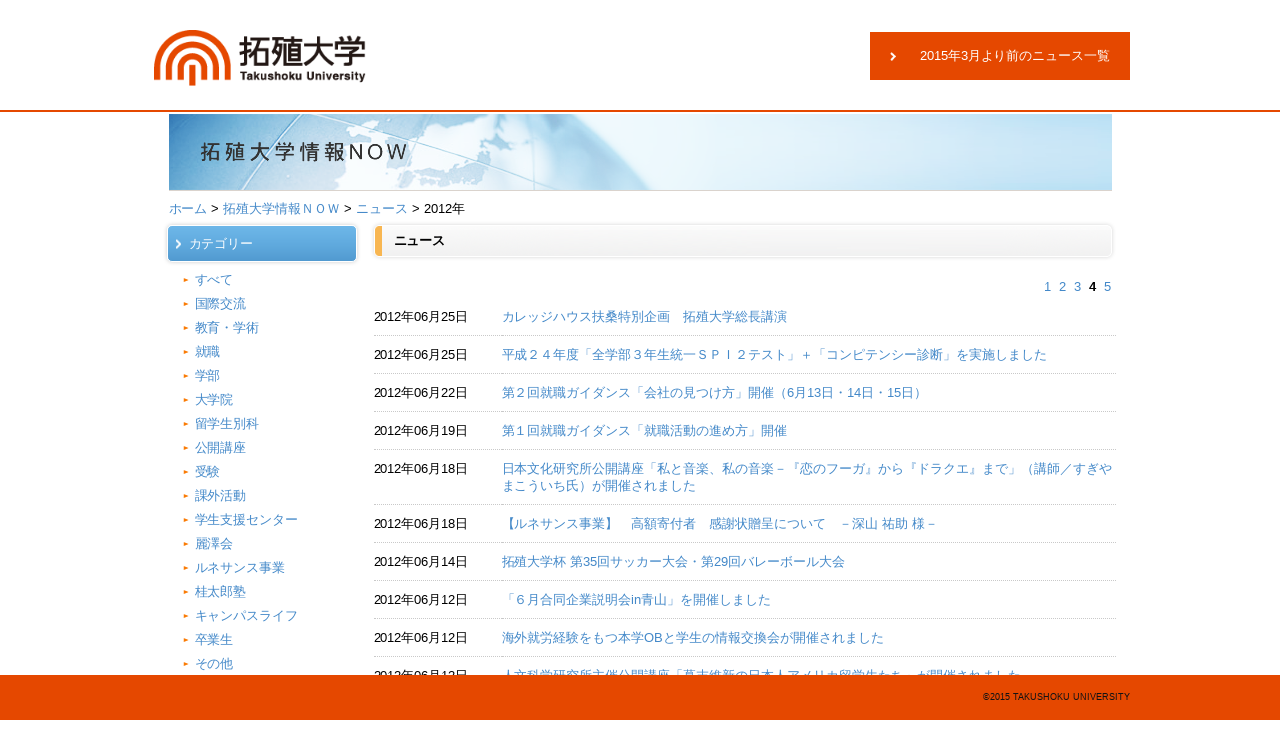

--- FILE ---
content_type: text/html
request_url: https://past-news.takushoku-u.ac.jp/news/2012/index_4.html
body_size: 5289
content:
<!DOCTYPE html>
<html lang="ja" prefix="og: http://ogp.me/ns#"><head>
<meta charset="utf-8">
<meta name="viewport" content="width=1020">
<meta http-equiv="X-UA-Compatible" content="IE=edge">
<meta name="description" content="拓殖大学公式サイトです。">
<meta name="keywords" content="拓殖大学公式サイト,拓殖大学,海外留学,拓大">
<meta name="copyright" content="&copy;2015 Takushoku University">
<meta name="robots" content="index,follow">
<meta name="format-detection" content="telephone=no">
<meta http-equiv="imagetoolbar" content="no">
<meta property="og:locale" content="ja_JP">
<meta property="og:site_name" content="拓殖大学">
<meta property="og:title" content="2012&#24180; | ニュース | 拓殖大学情報ＮＯＷ | ホーム">
<meta property="og:type" content="article">
<meta property="og:url" content="https://past-news.takushoku-u.ac.jp/news/2012/">
<meta property="og:image" content="/images/standard_photo_takudai_logo.gif">
<meta property="og:description" content="拓殖大学公式サイトです。">
<title>2012&#24180; | ニュース | 拓殖大学情報ＮＯＷ | ホーム</title>
<link rel="stylesheet" href="/css/default.css">
<link rel="stylesheet" href="/css/common.css">
<link rel="stylesheet" href="/common/css/version4.css">
<link rel="stylesheet" href="/common/css/common.css">
<link rel="stylesheet" href="/newspotal/css/style.css">
<script src="/common/js/google_analytics.js"></script>
</head>
<body>
<div id="header">
    <div class="inner">
        <div id="siteId"><a href="https://www.takushoku-u.ac.jp/"><img src="/img/takushoku_univ.png" alt="拓殖大学"></a></div>
        <a href="/"><span>2015年3月より前のニュース一覧</span></a>
    </div><!-- /.inner -->
</div><!-- /#header -->
<div id="body" class="newsPortal">
    <div id="wrap">
<!--pageBody-->
<div id="pageBody">
<h1>
<img src="/common/images/h1_takushoku-now.png" alt="ニュース" width="943" height="76">
</h1>
<!--topicPath-->
<p class="topicPath">
<a href="https://www.takushoku-u.ac.jp/">ホーム</a>
&gt; <a href="/">拓殖大学情報ＮＯＷ</a>
&gt; <a href="https://past-news.takushoku-u.ac.jp/news/">ニュース</a>
&gt; <span>2012&#24180;</span>
</p>
<!--/topicPath-->
<!--2カラム-->
<!--column2mainR-->
<div id="column2mainR" class="cf">
<!--main-->
<div class="main">
<h2 class="titLv2"><span>ニュース</span></h2>
    <!--ページ送り-->
    
    <div class="navpage">
        <a href="https://past-news.takushoku-u.ac.jp/news/2012/index.html" class="link_page">1</a>&nbsp;
<a href="https://past-news.takushoku-u.ac.jp/news/2012/index_2.html" class="link_page">2</a>&nbsp;
<a href="https://past-news.takushoku-u.ac.jp/news/2012/index_3.html" class="link_page">3</a>&nbsp;
<span class="current_page">4</span>&nbsp;
<a href="https://past-news.takushoku-u.ac.jp/news/2012/index_5.html" class="link_page">5</a>
    </div>
    
    <!--/ページ送り-->
<!--記事一覧-->
<table summary="ニュース" class="newslist">
    <tbody>
    
    
    <tr>
		<th scope="row">2012年06月25日</th>
		<td>
			<a href="https://past-news.takushoku-u.ac.jp/news/others/120622ch-fuso.html">
				カレッジハウス扶桑特別企画　拓殖大学総長講演
			</a>
		</td>
	</tr>
    
    
    <tr>
		<th scope="row">2012年06月25日</th>
		<td>
			<a href="https://past-news.takushoku-u.ac.jp/news/employment/120625spi.html">
				平成２４年度「全学部３年生統一ＳＰＩ２テスト」＋「コンピテンシー診断」を実施しました
			</a>
		</td>
	</tr>
    
    
    <tr>
		<th scope="row">2012年06月22日</th>
		<td>
			<a href="https://past-news.takushoku-u.ac.jp/news/employment/120615career-guidance.html">
				第２回就職ガイダンス「会社の見つけ方」開催（6月13日・14日・15日）
			</a>
		</td>
	</tr>
    
    
    <tr>
		<th scope="row">2012年06月19日</th>
		<td>
			<a href="https://past-news.takushoku-u.ac.jp/news/employment/120606career-guidance.html">
				第１回就職ガイダンス「就職活動の進め方」開催
			</a>
		</td>
	</tr>
    
    
    <tr>
		<th scope="row">2012年06月18日</th>
		<td>
			<a href="https://past-news.takushoku-u.ac.jp/news/extension/120616jp-culture.html">
				日本文化研究所公開講座「私と音楽、私の音楽－『恋のフーガ』から『ドラクエ』まで」（講師／すぎやまこういち氏）が開催されました
			</a>
		</td>
	</tr>
    
    
    <tr>
		<th scope="row">2012年06月18日</th>
		<td>
			<a href="https://past-news.takushoku-u.ac.jp/news/renaissance/120615kifu-fukayama.html">
				【ルネサンス事業】　高額寄付者　感謝状贈呈について　－深山 祐助  様－
			</a>
		</td>
	</tr>
    
    
    <tr>
		<th scope="row">2012年06月14日</th>
		<td>
			<a href="https://past-news.takushoku-u.ac.jp/news/others/120610soccer-volleyball.html">
				拓殖大学杯 第35回サッカー大会・第29回バレーボール大会
			</a>
		</td>
	</tr>
    
    
    <tr>
		<th scope="row">2012年06月12日</th>
		<td>
			<a href="https://past-news.takushoku-u.ac.jp/news/employment/120609joint-information-meeting.html">
				「６月合同企業説明会in青山」を開催しました
			</a>
		</td>
	</tr>
    
    
    <tr>
		<th scope="row">2012年06月12日</th>
		<td>
			<a href="https://past-news.takushoku-u.ac.jp/news/international/120602inforrmation-exchange--meetings.html">
				海外就労経験をもつ本学OBと学生の情報交換会が開催されました
			</a>
		</td>
	</tr>
    
    
    <tr>
		<th scope="row">2012年06月12日</th>
		<td>
			<a href="https://past-news.takushoku-u.ac.jp/news/extension/120602oc-jinbunken.html">
				人文科学研究所主催公開講座「幕末維新の日本人アメリカ留学生たち」が開催されました
			</a>
		</td>
	</tr>
    
    
    <tr>
		<th scope="row">2012年06月08日</th>
		<td>
			<a href="https://past-news.takushoku-u.ac.jp/news/katsura-taro-juku/120607katsura-taro-juku.html">
				桂太郎塾　産経新聞社の皿木喜久論説委員らが講義
			</a>
		</td>
	</tr>
    
    
    <tr>
		<th scope="row">2012年06月08日</th>
		<td>
			<a href="https://past-news.takushoku-u.ac.jp/news/international/120601overseas-office-joint-session.html">
				2012年度 海外事務所合同会議開催
			</a>
		</td>
	</tr>
    
    
    <tr>
		<th scope="row">2012年06月07日</th>
		<td>
			<a href="https://past-news.takushoku-u.ac.jp/news/others/120606nagasaka.html">
				長坂寿久 国際協力学研究科講師（元国際学部教授）「児童労働反対世界デーキャンペーン2012セミナー」にて講演
			</a>
		</td>
	</tr>
    
    
    <tr>
		<th scope="row">2012年06月07日</th>
		<td>
			<a href="https://past-news.takushoku-u.ac.jp/news/others/120602soccer-volleyball.html">
				拓殖大学杯 第35回サッカー大会・第29回バレーボール大会の開会式が行われました
			</a>
		</td>
	</tr>
    
    
    <tr>
		<th scope="row">2012年06月06日</th>
		<td>
			<a href="https://past-news.takushoku-u.ac.jp/news/others/120605professor-emeritus.html">
				平成24年度　拓殖大学名誉教授称号授与式が行われました
			</a>
		</td>
	</tr>
    
    
    <tr>
		<th scope="row">2012年06月04日</th>
		<td>
			<a href="https://past-news.takushoku-u.ac.jp/news/others/120604morimoto.html">
				森本 敏教授（海外事情研究所所長）が防衛大臣に就任
			</a>
		</td>
	</tr>
    
    
    <tr>
		<th scope="row">2012年06月04日</th>
		<td>
			<a href="https://past-news.takushoku-u.ac.jp/news/others/120602ch-fuso.html">
				カレッジハウス扶桑の入寮歓迎会が行われました
			</a>
		</td>
	</tr>
    
    
    <tr>
		<th scope="row">2012年06月01日</th>
		<td>
			<a href="https://past-news.takushoku-u.ac.jp/news/international/120531fos-liaison-office.html">
				理事長と海外連絡事務所の懇談会について
			</a>
		</td>
	</tr>
    
    
    <tr>
		<th scope="row">2012年06月01日</th>
		<td>
			<a href="https://past-news.takushoku-u.ac.jp/news/others/120527nkg-society.html">
				2012年度 春季日本語教育学会（創立50周年記念大会）が開催されました
			</a>
		</td>
	</tr>
    
    
    <tr>
		<th scope="row">2012年05月31日</th>
		<td>
			<a href="https://past-news.takushoku-u.ac.jp/news/others/120531jokun.html">
				平成24年度　春の叙勲伝達式があり、本学関係２名が臨まれました
			</a>
		</td>
	</tr>
    
    
    <tr>
		<th scope="row">2012年05月31日</th>
		<td>
			<a href="https://past-news.takushoku-u.ac.jp/news/extension/120505ides.html">
				【オープンカレッジのお知らせ】ファシリテーター養成コース宿泊研修が実施されました
			</a>
		</td>
	</tr>
    
    
    <tr>
		<th scope="row">2012年05月31日</th>
		<td>
			<a href="https://past-news.takushoku-u.ac.jp/news/others/120530watanabe-niwa.html">
				日本私学経営活性化協会で渡辺総長・学長と丹羽准教授が講演しました
			</a>
		</td>
	</tr>
    
    
    <tr>
		<th scope="row">2012年05月30日</th>
		<td>
			<a href="https://past-news.takushoku-u.ac.jp/news/education/120530yokkaichi-hazu-jhs.html">
				四日市市立羽津中学校3年生の体験授業
			</a>
		</td>
	</tr>
    
    
    <tr>
		<th scope="row">2012年05月29日</th>
		<td>
			<a href="https://past-news.takushoku-u.ac.jp/news/others/120524hanaoka.html">
				「花岡信昭さんの思い出を語る会」が開催されました
			</a>
		</td>
	</tr>
    
    
    <tr>
		<th scope="row">2012年05月28日</th>
		<td>
			<a href="https://past-news.takushoku-u.ac.jp/news/extension/120519jp-culture.html">
				日本文化研究所公開講座「日本文明の肖像」が始まりました
			</a>
		</td>
	</tr>
    
    
    <tr>
		<th scope="row">2012年05月25日</th>
		<td>
			<a href="https://past-news.takushoku-u.ac.jp/news/alumni/120523fukushima.html">
				香港在住の本学卒業生・福島秀世氏来訪
			</a>
		</td>
	</tr>
    
    
    <tr>
		<th scope="row">2012年05月25日</th>
		<td>
			<a href="https://past-news.takushoku-u.ac.jp/news/international/120524myanmar.html">
				「ミャンマーについての研究会」を開催しました
			</a>
		</td>
	</tr>
    
    
    <tr>
		<th scope="row">2012年05月24日</th>
		<td>
			<a href="https://past-news.takushoku-u.ac.jp/news/alumni/120522mariko-suryanto.html">
				マリコ・スルヤントさん、想い出の本学を訪問
			</a>
		</td>
	</tr>
    
    
    <tr>
		<th scope="row">2012年05月22日</th>
		<td>
			<a href="https://past-news.takushoku-u.ac.jp/news/katsura-taro-juku/120521katsura-taro-juku.html">
				桂太郎塾　「八田與一展：台湾を愛した日本人」を見学
			</a>
		</td>
	</tr>
    
    
    <tr>
		<th scope="row">2012年05月21日</th>
		<td>
			<a href="https://past-news.takushoku-u.ac.jp/news/alumni/120521koyanagi.html">
				小柳吉次　植物画展～野菜の『目のつけどころ』を描く～開催
			</a>
		</td>
	</tr>
    
    
    <tr>
		<th scope="row">2012年05月21日</th>
		<td>
			<a href="https://past-news.takushoku-u.ac.jp/news/extension/120519extension-hayabusa.html">
				理工学総合研究所公開講座　探査機「はやぶさ」のカプセルを護る奇跡の技術　が開催されました
			</a>
		</td>
	</tr>
    
    
    <tr>
		<th scope="row">2012年05月18日</th>
		<td>
			<a href="https://past-news.takushoku-u.ac.jp/news/katsura-taro-juku/120517katsura-taro-juku.html">
				桂太郎塾　坂場三男特命全権大使らが講義
			</a>
		</td>
	</tr>
    
    
    <tr>
		<th scope="row">2012年05月14日</th>
		<td>
			<a href="https://past-news.takushoku-u.ac.jp/news/international/120510safea.html">
				中国国家外国専家局代表団が来訪しました
			</a>
		</td>
	</tr>
    
    
    <tr>
		<th scope="row">2012年05月14日</th>
		<td>
			<a href="https://past-news.takushoku-u.ac.jp/news/others/120511press-conference.html">
				本学出身のロンドンオリンピック日本代表選手合同記者会見を開催しました
			</a>
		</td>
	</tr>
    
    
    <tr>
		<th scope="row">2012年05月08日</th>
		<td>
			<a href="https://past-news.takushoku-u.ac.jp/news/dept/120508design-smapho-app.html">
				【デザイン学科】 産学協同によるスマートフォンアプリを企画制作
			</a>
		</td>
	</tr>
    
    
    <tr>
		<th scope="row">2012年05月01日</th>
		<td>
			<a href="https://past-news.takushoku-u.ac.jp/news/katsura-taro-juku/120414katsura-taro-juku.html">
				桂太郎塾　第４期がスタート
			</a>
		</td>
	</tr>
    
    
    <tr>
		<th scope="row">2012年04月25日</th>
		<td>
			<a href="https://past-news.takushoku-u.ac.jp/news/others/120424watanabe-commemorative-speech.html">
				渡辺総長・学長の「正論大賞」受賞記念講演が開かれました
			</a>
		</td>
	</tr>
    
    
    <tr>
		<th scope="row">2012年04月23日</th>
		<td>
			<a href="https://past-news.takushoku-u.ac.jp/news/others/120421spring-symposium.html">
				『春のシンポジウム』が開催されました
			</a>
		</td>
	</tr>
    
    
    <tr>
		<th scope="row">2012年04月20日</th>
		<td>
			<a href="https://past-news.takushoku-u.ac.jp/news/others/120420extension-start.html">
				平成２４年度　各種オープンカレッジがスタートしました
			</a>
		</td>
	</tr>
    
    
    <tr>
		<th scope="row">2012年04月18日</th>
		<td>
			<a href="https://past-news.takushoku-u.ac.jp/news/international/120407foss-sakura-fes.html">
				新大塚公園「さくら祭り」に本学留学生らが模擬店を出店
			</a>
		</td>
	</tr>
    
    
    <tr>
		<th scope="row">2012年04月17日</th>
		<td>
			<a href="https://past-news.takushoku-u.ac.jp/news/international/120416arkansas-tech-univversity.html">
				州立アーカンソー工科大学のディレクターが工学部国際エンジニアコースの学生を訪問
			</a>
		</td>
	</tr>
    
    
    <tr>
		<th scope="row">2012年04月17日</th>
		<td>
			<a href="https://past-news.takushoku-u.ac.jp/news/international/120416russia-ivran.html">
				ロシア科学アカデミー東洋学研究所のシャゲーエフ・ワレリー国際部長が本学を表敬訪問
			</a>
		</td>
	</tr>
    
    
    <tr>
		<th scope="row">2012年04月17日</th>
		<td>
			<a href="https://past-news.takushoku-u.ac.jp/news/others/120417bunkyo-H-kan.html">
				文京キャンパスＨ館解体工事安全祈願祭が行われました
			</a>
		</td>
	</tr>
    
    
    <tr>
		<th scope="row">2012年04月17日</th>
		<td>
			<a href="https://past-news.takushoku-u.ac.jp/news/katsura-taro-juku/120412katsura-taro-juku.html">
				桂太郎塾　第４期開講式が行われました
			</a>
		</td>
	</tr>
    
    
    <tr>
		<th scope="row">2012年04月09日</th>
		<td>
			<a href="https://past-news.takushoku-u.ac.jp/news/katsura-taro-juku/120407katsura-taro-juku.html">
				桂太郎塾　第4期生の入塾事前講座を開催
			</a>
		</td>
	</tr>
    
    
    <tr>
		<th scope="row">2012年04月06日</th>
		<td>
			<a href="https://past-news.takushoku-u.ac.jp/news/international/120403soochow.html">
				東呉大学セメスター受託留学生第８期生開講式開催
			</a>
		</td>
	</tr>
    
    
    <tr>
		<th scope="row">2012年04月03日</th>
		<td>
			<a href="https://past-news.takushoku-u.ac.jp/news/others/120402nt-workshop.html">
				新任教員研修会が開催されました
			</a>
		</td>
	</tr>
    
    
    <tr>
		<th scope="row">2012年03月30日</th>
		<td>
			<a href="https://past-news.takushoku-u.ac.jp/news/alumni/120327vnu-uet.html">
				グエン ベト ハー氏が母校拓大を訪問
			</a>
		</td>
	</tr>
    
    
    <tr>
		<th scope="row">2012年03月30日</th>
		<td>
			<a href="https://past-news.takushoku-u.ac.jp/news/renaissance/120329kifu-hagiwara.html">
				【ルネサンス事業】　高額寄付者　感謝状贈呈について　－ 萩原コンクリート株式会社 様  －
			</a>
		</td>
	</tr>
    
    
    <tr>
		<th scope="row">2012年03月21日</th>
		<td>
			<a href="https://past-news.takushoku-u.ac.jp/news/international/120319sap-pse-meeting.html">
				平成23年度 春季 政経学部短期研修の解団式、帰国報告会が開催されました
			</a>
		</td>
	</tr>
    
</tbody>
</table>
<!--/記事一覧-->
    <!--ページ送り-->
    
    <div class="navpage">
        <a href="https://past-news.takushoku-u.ac.jp/news/2012/index.html" class="link_page">1</a>&nbsp;
<a href="https://past-news.takushoku-u.ac.jp/news/2012/index_2.html" class="link_page">2</a>&nbsp;
<a href="https://past-news.takushoku-u.ac.jp/news/2012/index_3.html" class="link_page">3</a>&nbsp;
<span class="current_page">4</span>&nbsp;
<a href="https://past-news.takushoku-u.ac.jp/news/2012/index_5.html" class="link_page">5</a>
    </div>
    
    <!--/ページ送り-->
</div>
<!--/main-->
<!--side-->
<div class="side">
<div class="wrap-l-2">
  <h2 class="potalList">カテゴリー</h2>
        <ul class="p-navL">
            <li><a href="https://past-news.takushoku-u.ac.jp/news/">すべて</a></li>
      
      <li class="" ><a href="https://past-news.takushoku-u.ac.jp/news/international/">国際交流</a>
      </li>
      
      <li class="" ><a href="https://past-news.takushoku-u.ac.jp/news/education/">教育・学術</a>
      </li>
      
      <li class="" ><a href="https://past-news.takushoku-u.ac.jp/news/employment/">就職</a>
      </li>
      
      <li class="" ><a href="https://past-news.takushoku-u.ac.jp/news/dept/">学部</a>
      </li>
      
      <li class="" ><a href="https://past-news.takushoku-u.ac.jp/news/graduate/">大学院</a>
      </li>
      
      <li class="" ><a href="https://past-news.takushoku-u.ac.jp/news/ijlp/">留学生別科</a>
      </li>
      
      <li class="" ><a href="https://past-news.takushoku-u.ac.jp/news/extension/">公開講座</a>
      </li>
      
      <li class="" ><a href="https://past-news.takushoku-u.ac.jp/news/examination/">受験</a>
      </li>
      
      <li class="" ><a href="https://past-news.takushoku-u.ac.jp/news/activity/">課外活動</a>
      </li>
      
      <li class="" ><a href="https://past-news.takushoku-u.ac.jp/news/student-center/">学生支援センター</a>
      </li>
      
      <li class="" ><a href="https://past-news.takushoku-u.ac.jp/news/ritaku-kai/">麗澤会</a>
      </li>
      
      <li class="" ><a href="https://past-news.takushoku-u.ac.jp/news/renaissance/">ルネサンス事業</a>
      </li>
      
      <li class="" ><a href="https://past-news.takushoku-u.ac.jp/news/katsura-taro-juku/">桂太郎塾</a>
      </li>
      
      <li class="" ><a href="https://past-news.takushoku-u.ac.jp/news/campus-life/" title="ニュースのカテゴリでキャンパスライフに">キャンパスライフ</a>
      </li>
      
      <li class="" ><a href="https://past-news.takushoku-u.ac.jp/news/alumni/">卒業生</a>
      </li>
      
      <li class="" ><a href="https://past-news.takushoku-u.ac.jp/news/others/">その他</a>
      </li>
    </ul>
    <!--/カテゴリー-->
    <!--月別-->
          <div class="mt15">
            <h2 class="potalList">月別</h2>
          </div>
        <ul class="p-navL">
           <li class=""><a href="https://past-news.takushoku-u.ac.jp/news/2015/03/">2015年3月 (36)</a></li>
        
           <li class=""><a href="https://past-news.takushoku-u.ac.jp/news/2015/02/">2015年2月 (42)</a></li>
        
           <li class=""><a href="https://past-news.takushoku-u.ac.jp/news/2015/01/">2015年1月 (19)</a></li>
        
           <li class=""><a href="https://past-news.takushoku-u.ac.jp/news/2014/12/">2014年12月 (38)</a></li>
        
           <li class=""><a href="https://past-news.takushoku-u.ac.jp/news/2014/11/">2014年11月 (28)</a></li>
        
           <li class=""><a href="https://past-news.takushoku-u.ac.jp/news/2014/10/">2014年10月 (32)</a></li>
        
           <li class=""><a href="https://past-news.takushoku-u.ac.jp/news/2014/09/">2014年9月 (17)</a></li>
        
           <li class=""><a href="https://past-news.takushoku-u.ac.jp/news/2014/08/">2014年8月 (6)</a></li>
        
           <li class=""><a href="https://past-news.takushoku-u.ac.jp/news/2014/07/">2014年7月 (36)</a></li>
        
           <li class=""><a href="https://past-news.takushoku-u.ac.jp/news/2014/06/">2014年6月 (38)</a></li>
        
           <li class=""><a href="https://past-news.takushoku-u.ac.jp/news/2014/05/">2014年5月 (31)</a></li>
        
           <li class=""><a href="https://past-news.takushoku-u.ac.jp/news/2014/04/">2014年4月 (31)</a></li>
          </ul>
    <!--/月別-->
    <!--年別-->
          <div class="mt15">
            <h2 class="potalList">年別</h2>
          </div>
        <ul class="p-navL">
           <li class=""><a href="https://past-news.takushoku-u.ac.jp/news/2015/">2015&#24180; (97)</a></li>
        
           <li class=""><a href="https://past-news.takushoku-u.ac.jp/news/2014/">2014&#24180; (321)</a></li>
        
           <li class=""><a href="https://past-news.takushoku-u.ac.jp/news/2013/">2013&#24180; (211)</a></li>
        
           
           <li class="current"><a href="https://past-news.takushoku-u.ac.jp/news/2012/">2012&#24180; (228)</a></li>
        
           <li class=""><a href="https://past-news.takushoku-u.ac.jp/news/2011/">2011&#24180; (91)</a></li>
        
           <li class=""><a href="https://past-news.takushoku-u.ac.jp/news/2010/">2010&#24180; (9)</a></li>
          </ul>
    <!--/年別-->
</div>
</div>
<!--/side-->
</div>
<!--/column2mainR-->
<!--/2カラム-->
<!--boxFoot-->
<div class="boxFoot cf">
<!--topicPath-->
<p class="topicPath">
<a href="https://www.takushoku-u.ac.jp/">ホーム</a>
&gt; <a href="/">拓殖大学情報ＮＯＷ</a>
&gt; <a href="https://past-news.takushoku-u.ac.jp/news/">ニュース</a>
&gt; <span>2012&#24180;</span>
</p>
<!--/topicPath-->
<p class="pageTop"><a href="#header"><img src="/common/images/btn_pagetop.png" alt="このページの先頭へ" width="115" height="12"></a></p>
</div>
<!--/boxFoot-->
</div>
<!--/pageBody-->
</div><!-- /.inner -->
</div><!-- /#body -->
<div id="footer">
    <div id="footerNav3">
        <div class="inner">
            <div class="copyright">©2015 TAKUSHOKU UNIVERSITY</div>
        </div><!-- /.inner -->
    </div><!-- /#footerNav3 -->
</div><!-- /#footer -->
<style>.tb_button {padding:1px;cursor:pointer;border-right: 1px solid #8b8b8b;border-left: 1px solid #FFF;border-bottom: 1px solid #fff;}.tb_button.hover {borer:2px outset #def; background-color: #f8f8f8 !important;}.ws_toolbar {z-index:100000} .ws_toolbar .ws_tb_btn {cursor:pointer;border:1px solid #555;padding:3px}   .tb_highlight{background-color:yellow} .tb_hide {visibility:hidden} .ws_toolbar img {padding:2px;margin:0px}</style></body></html>

--- FILE ---
content_type: text/css
request_url: https://past-news.takushoku-u.ac.jp/css/default.css
body_size: 489
content:
@charset "utf-8";
html, body, div, span, object, iframe, h1, h2, h3, h4, h5, h6, p, blockquote, pre,
abbr, address, cite, code, del, dfn, em, img, ins, kbd, q, samp,
small, strong, sub, sup, var, b, i, dl, dt, dd, ol, ul, li,
fieldset, form, label, legend, table, caption, tbody, tfoot, thead, tr, th, td,
article, aside, canvas, details, figcaption, figure,
footer, header, hgroup, menu, nav, section, summary,
time, mark, audio, video {
    margin: 0;
    padding: 0;
    border: 0;
    outline: 0;
    font-size: 100%;
    font-weight: normal;
    font-family: Verdana, "ヒラギノ角ゴ ProN W3", "Hiragino Kaku Gothic ProN", "メイリオ", Meiryo, sans-serif;
    vertical-align: baseline;
    background: transparent;
}
article, aside, details, figcaption, figure,
footer, header, hgroup, menu, nav, section {
    display: block;
    margin: 0;
}
body {
    line-height: 1;
    -webkit-text-size-adjust: 100%; /* for iOS, Android */
    letter-spacing: -0.001em; /* for iOS4 or earlier */
    -webkit-font-smoothing: antialiased;
    -moz-osx-font-smoothing: grayscale;
}
li {
    list-style: none;
}
a {
    -webkit-tap-highlight-color: transparent; /* for iOS, Android */
}
img {
    max-width: 100%;
    height: auto;
}
table {
    border-collapse: collapse;
    border-spacing: 0;
}
caption, th {
    text-align: left;
}
.clearfix { zoom: 1; } /* for IE 6, 7 */
.clearfix:before, .clearfix:after { content: ""; display: table; }
.clearfix:after { clear: both; }
/*
Font size
63% -> 10px
69% -> 11px
75% -> 12px
82% -> 13px
88% -> 14px
100% -> 16px
113% -> 18px
132% -> 21px
150% -> 24px
*/

--- FILE ---
content_type: text/css
request_url: https://past-news.takushoku-u.ac.jp/common/css/version4.css
body_size: -256
content:
@charset "UTF-8";
body{
	color:#000000;
	background:#ffffff;
}
a img{
	border:none;
	color:#ffffff;
}

--- FILE ---
content_type: text/css
request_url: https://past-news.takushoku-u.ac.jp/common/css/common.css
body_size: 5996
content:
@charset "UTF-8";
/*リセット
-----------------------------------------------------------------------------*/
html{color:#000;background:#FFF}body,div,dl,dt,dd,ul,ol,li,h1,h2,h3,h4,h5,h6,pre,code,form,fieldset,legend,input,button,textarea,select,p,blockquote,th,td{margin:0;padding:0}table{border-collapse:collapse;border-spacing:0}fieldset,img{border:0}address,button,caption,cite,code,dfn,em,input,optgroup,option,select,strong,textarea,th,var{font:inherit}del,ins{text-decoration:none}li{list-style:none}caption,th{text-align:left}h1,h2,h3,h4,h5,h6{font-size:100%;font-weight:normal}q:before,q:after{content:''}abbr,acronym{border:0;font-variant:normal}sup{vertical-align:baseline}sub{vertical-align:baseline}legend{color:#000}
/*.汎用インライン要素
-----------------------------------------------------------------------------*/
q,
em{
font-style:italic;
}
strong{
font-weight:bold;
}
del{
text-decoration:line-through;
}
.bigger{
font-size:125%;
}
.smaller{
font-size:smaller;
}
.hidden{
display:none;
}
.error{
color:#990000;
}
hr{
width:100%;
height:1px;
margin:20px 0;
border:solid #cccccc;
border-width:1px 0px 0px 0px;
overflow:hidden;
clear:both;
}
/*.cf（clearfix）
-----------------------------------------------------------------------------*/
/* For modern browsers */
.cf:before,
.cf:after{
content:"";
display:table;
}
.cf:after{
clear:both;
}
/* For IE 6/7 (trigger hasLayout) */
.cf{
zoom:1;
}
/*.clear
-----------------------------------------------------------------------------*/
.clear{
clear:both;
/*
height:0;
font-size:0;
line-height:0;
overflow:hidden;
*/
}
/*img
-----------------------------------------------------------------------------*/
img,
a img{
border:0;
vertical-align:bottom;
}
/*#skip
-----------------------------------------------------------------------------*/
#skip{
width:1px;
height:1px;
overflow:hidden;
position:absolute;
left:-1px;
top:-1px;
}
/*基本書体・基本文字色・基本行間・基本文字サイズ
-----------------------------------------------------------------------------*/
html{
}
body{
text-align:center;/*for IE5.5*/
font-family:verdana,sans-serif;
color:#000000;
font-size:80%;
line-height:1.75;
}
table{
font-size:inherit;
font:100%;
line-height:1.75;
}
table th,
table td{
line-height:1.75;
}
/*基本リンク色
-----------------------------------------------------------------------------*/
a:link{
color:#4489c9;
text-decoration:none;
}
a:visited{
color:#8957a1;
text-decoration:none;
}
a:hover,
a:active{
color:#996c33;
text-decoration:underline;
}
a:focus{
overflow:hidden;
}
/*ユニークなリンク色
-----------------------------------------------------------------------------*/
.aBlack a:link,
.aBlack a:visited,
.aBlack a:hover,
.aBlack a:active{
color:#333333;
text-decoration:none;
}
/*ボックス幅
-----------------------------------------------------------------------------*/
.w20per{width:19.5%;}
.w80per{width:79.5%;}
.w25per{width:24.5%;}
.w75per{width:74.5%;}
.w40per{width:39.5%;}
.w60per{width:59.5%;}
.w50per{width:49.5%;}
.w33per{width:32.5%;}
.w66per{width:65.5%;}
.w100per{width:100%;}
/*寄せ
-----------------------------------------------------------------------------*/
.alignL{
text-align:left;
}
.alignR{
text-align:right;
}
.alignC{
text-align:center;
}
.floatL{
float:left;
display:inline;
}
.floatR{
float:right;
display:inline;
}
.middle{
vertical-align:middle;
}
.baseline{
vertical-align:baseline;
}
img.floatL{
font-size:100%;
margin:0 1em 1em 0;
}
img.floatR{
font-size:100%;
margin:0 0 1em 1em;
}
/*ヘッダ
-----------------------------------------------------------------------------*/
#wrapHeader{
height:94px;
background:url(../images/bg_wrapHeader.png) 0 0 repeat-x;
}
/*
#header{
width:951px;
height:94px;
margin:0 auto;
text-align:left;
position:relative;
overflow:hidden;
/*background:url(../images/bg_header.png) 0 0 no-repeat;*/
}
*/
#header img{
font-size:1px;
line-height:1;
}
#header p,
#header ul,
#boxSearchGoogle,
#language{
position:absolute;
}
#logo{
left:8px;
top:43px;
}
#navU{
left:5px;
top:3px;
font-size:1px;
line-height:1;
}
#navU li{
float:left;
display:inline;
}
#navH01{
left:219px;
top:56px;
}
#navH01 li{
margin:0 1px 0 0;
float:left;
display:inline;
}
#navH02{
left:635px;
top:56px;
}
#navH02 li{
margin:0 1px 0 0;
float:left;
display:inline;
}
/*言語選択*/
#language{
right:350px;
top:5px;
}
/*Googleカスタム検索*/
#boxSearchGoogle{
width:185px;
right:4px;
top:5px;
background:#ffffff;
border-top:1px solid #e4e4e4;
line-height:1.5;
}
#boxSearchGoogle input{
display:block;
float:left;
border:0;
}
#searchGoogle01{
width:158px;
height:20px;
margin:0 8px 0 0;
display:inline;
}
#searchGoogle02{
width:13px;
margin:4px 0 0 0;
overflow:hidden;
font-size:1px;
line-height:1;
}
.watermark{
color:#666666;
}
/*文字サイズ*/
#textsizerLabel{
left:616px;
top:6px;
}
.textresizer{
left:672px;
top:6px;
}
.textresizer li{
width:20px;
height:20px;
margin:0 0 0 2px;
overflow:hidden;
font-size:1px;
line-height:1;
float:left;
display:inline;
}
.textresizer a{
width:20px;
height:20px;
overflow:hidden;
display:block;
text-indent:-9999px;
}
.textresizer a:hover{
background-position:0 bottom;
}
.textresizer .font_s{
background:url(../images/icon_font_s.png) 0 0 no-repeat;
}
.textresizer .font_m{
background:url(../images/icon_font_m.png) 0 0 no-repeat;
}
.textresizer .font_l{
background:url(../images/icon_font_l.png) 0 0 no-repeat;
}
.textresizer a.textresizer-active{
background-position:0 bottom;
}
/*フッタ
-----------------------------------------------------------------------------*/
#wrapNavG{
background:url(../images/bg_wrapNavG.png) 0 bottom repeat-x #f58115;
}
#navG{
width:943px;
margin:0 auto;
}
#navG li{
width:81px;
float:left;
display:inline;
line-height:1.1;
}
#navG li.sizeL{
width:132px;
}
#navG li a{
padding:10px 0;
display:block;
text-align:center;
border-right:1px solid;
}
#navG li a.first{
border-left:1px solid;
}
#navG li a:hover,
#navG li a.current{
background:#ab5a0f;
}
#navG a:link,
#navG a:visited{
color:#ffffff;
text-decoration:none;
}
#navG a:hover,
#navG a:active{
color:#ffffff;
text-decoration:none;
}
/*フッタ
-----------------------------------------------------------------------------*/
#wrapCopyright{
padding:14px 0 9px 0;
background:url(../images/bg_wrapCopyright.png) 0 0 repeat-x #999999;
}
#copyright{
width:943px;
margin:0 auto;
}
#navF{
width:209px;
float:left;
display:inline;
font-size:1px;
line-height:1.1;
}
#navF li{
margin:0 14px 0 0;
float:left;
display:inline;
}
#navF img{
font-size:1px;
line-height:1.1;
}
address{
width:734px;
float:right;
display:inline;
text-align:right;
color:#ffffff;
font-style:normal;
font-size:smaller;
line-height:1.1;
}
#wrapFooter{
padding:15px 0;
background:url(../images/bg_wrapFooter.png) 0 0 repeat-x #f3f3f3;
}
#footer{
/*width:943px;*/
margin:0 auto;
text-align:left;
}
#footer img{
font-size:1px;
line-height:1;
}
#address{
clear:both;
text-align:right;
font-size:smaller;
}
#address dt,
#address dd{
display:inline;
}
#address dt{
padding:0 0 0 2em;
font-weight:bold;
color:#fb7d01;
}
#address dd{
color:#7d7d7d;
}
/*h1
-----------------------------------------------------------------------------*/
h1{
width:943px;
height:76px;
margin:2px 4px 10px 4px;
position:relative;
}
h1 img{
position:absolute;
}
h1 span{
position:absolute;
left:30px;
line-height:76px;
font-weight:bold;
font-size:125%;
}
#mainImage{
height:225px;
overflow:hidden;
}
#mainImage img{
position:relative;
display:block;
}
/*写真カルーセル
-----------------------------------------------------------------------------*/
#newsCarouselWrap{
width:943px;
height:133px;
margin:2px 4px 0 4px;
position:relative;
background:url(../images/bg_newsCarouselWrap.png) 0 0 no-repeat;
line-height:1.5;
}
#newsCarouselPrev,
#newsCarouselNext{
width:16px;
height:17px;
position:absolute;
font-size:1px;
line-height:1;
}
#newsCarouselPrev{
top:48px;
left:5px;
}
#newsCarouselNext{
top:48px;
right:5px;
}
#newsCarousel{
margin:0 0 0 18px;
height:100px;
position:absolute;
overflow:hidden;
zoom:1;
}
#newsCarousel li{
width:102px;
height:115px;
margin:12px 0 0 10px;
float:left;
display:inline;
font-size:10px;
overflow:hidden;
}
#newsCarousel li img{
display:block;
border:1px solid #b5b5b5;
}
#newsCarousel li span{
display:block;
height:25px;
overflow:hidden;
line-height:1.2em;
margin-top:2px;
}
/*カラム設定
-----------------------------------------------------------------------------*/
/*#wrap{
padding:8px 0 0 0;
background:url(../images/bg_wrap.png) 0 0 repeat-x;
}
*/
#pageBody{
width:951px;
margin:0 auto;
text-align:left;
}
.main{
width:742px;
display:inline;
margin:5px 0 0 0;
}
.side{
width:198px;
display:inline;
}
.center{
width:533px;
display:inline;
}
#column2mainL .main{
float:left;
}
#column2mainL .side{
float:right;
}
#column2mainR .main{
float:right;
}
#column2mainR .side{
float:left;
}
#column3 .main{
float:left;
}
#column3 .side{
float:right;
}
#column3 .main .center{
float:right;
}
#column3 .main .side{
float:left;
}
/*各要素設定（.center）
-----------------------------------------------------------------------------*/
/*速報ニュース（重要なお知らせ）*/
#boxCautionTop,
#boxCautionBottom{
width:533px;
height:10px;
}
#boxCautionTop hr,
#boxCautionBottom hr{
display:none;
}
#boxCautionTop{
background:url(../images/bg_boxCaution_top.png) 0 0 no-repeat;
}
#boxCautionBottom{
margin:0 0 20px 0;
background:url(../images/bg_boxCaution_bottom.png) 0 0 no-repeat;
}
#boxCaution{
width:533px;
background:url(../images/bg_boxCaution.png) 0 0 repeat-y;
}
/*新着情報（タブ）*/
#newsTab{
padding:0;
}
.newsTab li{
width:103px;
height:31px;
margin:0 0 0 3px;
float:left;
display:inline;
}
.newsTab li a{
width:103px;
height:31px;
display:block;
text-indent:-9999px;
}
#newsTab_01 a{background:url(../images/newsTab_01.png) 0 0 no-repeat;}
#newsTab_02 a{background:url(../images/newsTab_02.png) 0 0 no-repeat;}
#newsTab_03 a{background:url(../images/newsTab_03.png) 0 0 no-repeat;}
#newsTab_04 a{background:url(../images/newsTab_04.png) 0 0 no-repeat;}
#newsTab_05 a{background:url(../images/newsTab_05.png) 0 0 no-repeat;}
.newsTabDept{
margin:0 0 0 -2px;
}
.newsTabDept li{
width:128px;
height:31px;
margin:0 0 0 5px;
float:left;
display:inline;
}
.newsTabDept li a{
width:128px;
height:31px;
display:block;
text-indent:-9999px;
}
#newsTabDept_01 a{background:url(../images/newsTabDept_01.png) 0 0 no-repeat;}
#newsTabDept_02 a{background:url(../images/newsTabDept_02.png) 0 0 no-repeat;}
#newsTabDept_03 a{background:url(../images/newsTabDept_03.png) 0 0 no-repeat;}
#newsTabDept_04 a{background:url(../images/newsTabDept_04.png) 0 0 no-repeat;}
#newsTab_01 a.selected,
#newsTab_02 a.selected,
#newsTab_03 a.selected,
#newsTab_04 a.selected,
#newsTab_05 a.selected,
#newsTabDept_01 a.selected,
#newsTabDept_02 a.selected,
#newsTabDept_03 a.selected,
#newsTabDept_04 a.selected{
background-position:0 bottom;
}
/*新着情報（背景）*/
#boxNews,
#boxNews2{
width:533px;
background:url(../images/bg_boxNews.png) 0 0 repeat-y;
}
#boxNewsTop,
#boxNewsTop2{
width:533px;
height:3px;
}
#boxNewsBottom,
#boxNewsBottom2{
width:533px;
height:10px;
}
#boxNewsTop hr,
#boxNewsBottom hr,
#boxNewsTop2 hr,
#boxNewsBottom2 hr{
display:none;
}
#boxNewsTop,
#boxNewsTop2{
background:url(../images/bg_boxNews_top.png) 0 0 no-repeat;
}
#boxNewsBottom,
#boxNewsBottom2{
margin:0 0 10px 0;
background:url(../images/bg_boxNews_bottom.png) 0 0 no-repeat;
}
/*table（速報ニュース・新着情報）*/
#boxNews table,
#boxNews2 table,
#boxCaution table{
width:511px;
margin:0 11px;
}
#boxNews table th,
#boxNews table td,
#boxNews2 table th,
#boxNews2 table td,
#boxCaution table th,
#boxCaution table td{
padding:0.5em 1em;
vertical-align:top;
border-bottom:1px dotted #c9c9c9;
line-height:1.25;
}
#boxNews table th,
#boxNews2 table th,
#boxCaution table th{
white-space:nowrap;
font-weight:normal;
}
#boxNews .rss,
#boxNews2 .rss,
#boxCaution .rss{
margin:4px 9px 0 0;
text-align:right;
}
#boxNews .boxNews_date,
#boxNews2 .boxNews_date{
width:9em;
padding:0.5em 0;
white-space:nowrap;
}
#boxNews .boxNews_icon,
#boxNews2 .boxNews_icon{
padding:0.5em 0;
width:48px;
white-space:nowrap;
}
#boxCaution .icon_xls,
#boxCaution .icon_ppt,
#boxCaution .icon_pdf,
#boxCaution .icon_doc,
#boxNews .icon_xls,
#boxNews .icon_ppt,
#boxNews .icon_pdf,
#boxNews .icon_doc,
#boxNews2 .icon_xls,
#boxNews2 .icon_ppt,
#boxNews2 .icon_pdf,
#boxNews2 .icon_doc{
padding:0 23px 5px 0;
zoom:1;
}
#boxCaution .icon_xls,
#boxNews .icon_xls,
#boxNews2 .icon_xls{
background:url(../images/icon_xls.png) right 0 no-repeat;
}
#boxCaution .icon_ppt,
#boxNews .icon_ppt,
#boxNews2 .icon_ppt{
background:url(../images/icon_ppt.png) right 0 no-repeat;
}
#boxCaution .icon_pdf,
#boxNews .icon_pdf,
#boxNews2 .icon_pdf{
background:url(../images/icon_pdf.png) right 0 no-repeat;
}
#boxCaution .icon_doc,
#boxNews .icon_doc,
#boxNews2 .icon_doc{
background:url(../images/icon_doc.png) right 0 no-repeat;
}
#boxCaution .icon_blank,
#boxNews .icon_blank,
#boxNews2 .icon_blank{
padding:0 14px 0 0;
background:url(../images/icon_blank.gif) right 0 no-repeat;
zoom:1;
}
/*拓殖大学情報ポータルボタン*/
.btn_portal{
margin:0 4px 0 0;
text-align:right;
}
/*各要素設定（.side）
-----------------------------------------------------------------------------*/
/*バナー*/
.sideBanner li{
margin:0 0 5px 0;
}
/*スライド*/
.sideSlideWrap{
width:198px;
background:url(../images/bg_sideSlide.png) 0 0 repeat-y;
}
.sideSlidePrevWrap,
.sideSlideNextWrap{
width:198px;
font-size:1px;
line-height:1;
}
.sideSlidePrevWrap{
padding:11px 0 0 0;
background:url(../images/bg_sideSlide_top.png) 0 0 no-repeat;
}
.sideSlideNextWrap{
padding:0 0 11px 0;
background:url(../images/bg_sideSlide_bottom.png) 0 0 no-repeat;
}
.sideSlidePrevWrap a,
.sideSlideNextWrap a{
margin:0 12px;
width:174px;
height:7px;
display:block;
}
.sideSlidePrevWrap a{
border-bottom:1px solid #e5e5e5;
}
.sideSlideItem{
margin:0 12px;
height:56px;
overflow:hidden;
border-right:1px solid #e5e5e5;
border-bottom:1px solid #e5e5e5;
border-left:1px solid #e5e5e5;
line-height:1.25;
cursor:pointer;
}
.sideSlideItem .txt{
width:107px;
margin:5px 5px 0 5px;
float:left;
display:inline;
}
.sideSlideItem .pic{
width:52px;
margin:2px 3px 0 0;
float:right;
display:inline;
}
.sideSlideItemOdd{
background:#eff7f4;
}
/*navL*/
.navLWrapTop,
.navLWrapBottom{
width:198px;
height:13px;
}
.navLWrapTop{
background:url(../images/bg_navLWrap_top.png) 0 0 no-repeat;
}
#column3 .navLWrapTop{
margin:-4px 0 0 0;
position:relative;
}
.navLWrapBottom{
margin:0 0 10px 0;
background:url(../images/bg_navLWrap_bottom.png) 0 0 no-repeat;
}
.navLWrapTop hr,
.navLWrapBottom hr{
display:none;
}
.navLWrap{
background:url(../images/bg_navLWrap.png) 0 0 repeat-y;
font-size:13px;
}
.navLTit{
/*width:172px;*/
margin:0 13px;
padding:11px 15px;
font-weight:bold;
line-height:1.1;
background:url(../images/bg_navLTit_01.png) 0 bottom no-repeat;
}
body .blue .navLTit{
padding:11px 5px 11px 15px;
background:url(../images/bg_navLTit_02.png) 0 bottom no-repeat;
font-weight:normal;
}
body .green .navLTit{
padding:11px 5px 11px 15px;
background:url(../images/bg_navLTit_03.png) 0 bottom no-repeat;
font-weight:normal;
}
body .gray .navLTit{
padding:11px 5px 11px 15px;
background:url(../images/bg_navLTit_04.png) 0 bottom no-repeat;
font-weight:normal;
}
.navL{
/*width:172px;*/
margin:0 13px;
padding:6px 0 0 0;
background:url(../images/bg_navL.png) 0 0 no-repeat #ffffff;
border-right:1px solid #ffffff;
border-left:1px solid #ffffff;
/*border-bottom:1px solid #ffffff;*/
}
.navL li{
zoom:1;
line-height:1.1;
border-bottom:1px dotted #c0c0c0;
}
.navL li li{
zoom:1;
line-height:1.1;
border-top:1px dotted #c0c0c0;
border-bottom:none;
}
.navL li a{
zoom:1;
padding:5px 5px 5px 27px;
display:block;
background:url(../images/arrowC.gif) 15px 10px no-repeat;
}
.navL li.current a.current{
background:url(../images/arrowC.gif) 15px 10px no-repeat #f0f0f0;
}
.navL li a:hover{
background:url(../images/arrowC.gif) 15px 10px no-repeat #f0f0f0;
}
.navL li.current{
background:#f0f0f0;
}
.navL li li a{
zoom:1;
padding:5px 5px 5px 39px;
display:block;
background:url(../images/arrowB.gif) 27px 10px no-repeat;
}
.navL li li a:hover{
background:url(../images/arrowB.gif) 27px 10px no-repeat #f0f0f0;
}
.navL li.current li.current{
background:#d9d9d9;
}
.navL li.current li a:hover{
background:url(../images/arrowB.gif) 27px 10px no-repeat #d9d9d9;
}
/*パネル*/
.navPWrap,.navPWrap2{
width:172px;
margin:0 13px 0 13px;
padding:0 0 6px 0;
background:url(../images/bg_navPWrap_bottom.png) 0 bottom no-repeat;
}
.noShadow{/*.navPWrapの下影が無いパターン*/
margin:0 13px;
padding:0;
background:none;
}
.navPWrap .navLTit{
zoom:1;
margin:0;
padding:11px 35px 11px 15px;
position:relative;
}
.navPWrap2 .navLTit{
zoom:1;
margin:0;
padding:11px 35px 11px 15px;
}
.navPArrow{
width:21px;
height:21px;
display:block;
margin:-10px 0 0 0;
position:absolute;
right:10px;
top:50%;
text-indent:-9999px;
background:url(../images/icon_plus.png) 0 0 no-repeat;
}
.navP{
padding:6px 0 0 0;
background:url(../images/bg_navL.png) 0 0 no-repeat #ffffff;
line-height:1.2;
zoom:1;
}
.navP li{
padding:0 5px 5px 27px;
background:url(../images/arrowC.gif) 15px 6px no-repeat #ffffff;
zoom:1;
}
.navP li.end{
height:4px;
padding:0;
background:url(../images/bg_navP_bottom.png) 0 0 repeat-x #ffffff;
zoom:1;
font-size:1px;
line-height:1;
}
.navP li.end hr{
display:none;
}
/*リンク*/
.navLinkWrap{
margin:5px 13px;
}
.navLink{
line-height:1.2;
}
.navLink li{
padding:0 0 5px 17px;
background:url(../images/arrowE.gif) 2px 4px no-repeat;
zoom:1;
}
.navLinkWrap hr{
width:100%;
height:1px;
margin:10px 0;
border:dotted #a0a0a0;
border-width:1px 0px 0px 0px;
overflow:hidden;
clear:both;
}
.level4{
margin:0 0 1em -4px;
padding:0 0 6px 19px;
background:#e9f4fb;
background:url(../images/bg_h4.png) 0 bottom no-repeat;
zoom:1;
position:relative;
}
/*トピックパス
-----------------------------------------------------------------------------*/
.topicPath{
margin:0 0 10px 4px;
line-height:1.2;
}
/*各要素設定（タイトル）
-----------------------------------------------------------------------------*/
.titLv2{
width:746px;
margin:-5px 0 15px -4px;
padding:9px 0 0 0;
background:url(../images/bg_titLv2_top.png) 0 0 no-repeat;
position:relative;
}
.titLv2 span{
padding:0 24px 9px 24px;
display:block;
background:url(../images/bg_titLv2.png) 0 bottom no-repeat;
font-weight:bold;
}
.tit_deco{
border-left:#4489CA 5px solid;
border-bottom:#DDD 1px solid;
margin:0 0 15px 0;
padding:0 0 0 15px;
font-weight:bold;
font-size:130%;
}
/*各要素設定（.boxFoot）
-----------------------------------------------------------------------------*/
.boxFoot{
margin:20px 0;
}
.boxFoot .topicPath{
width:818px;
float:left;
display:inline;
}
.boxFoot .pageTop{
width:115px;
margin:0 4px 0 0;
float:right;
display:inline;
}
.boxFoot .back{
padding:0 0 0 1em;
background:url(../images/arrowA.gif) 0 center no-repeat;
}
/*各要素設定（.boxBackToTop）
-----------------------------------------------------------------------------*/
.boxBackToTop{
margin:20px 4px -10px 4px;
zoom:1;
}
/*各要素設定（.main）
-----------------------------------------------------------------------------*/
.main .menuA{
width:766px;
margin:0 0 0 -24px;
clear:both;
line-height:1.25;
}
.main .menuA li{
width:359px;
margin:0 0 8px 24px;
padding:0 0 12px 0;
background:url(../images/bg_menuA_bottom.gif) 0 bottom no-repeat;
float:left;
display:inline;
}
.main .menuA li a{
padding:12px 15px 0 30px;
display:block;
background:url(../images/bg_menuA.gif) 0 0 no-repeat;
}
.main .menuA li.odd{
clear:left;
}
/*国際協力研究機構専用要素 (20140621追加 yyamada)*/
.main .menuA li.wide {
width: 742px;
background:url(../images/bg_menuAwide_bottom.gif) 0 bottom no-repeat;
}
.main .menuA li.wide a{
background:url(../images/bg_menuAwide.gif) 0 0 no-repeat;
}
/*各要素設定（.wysiwyg）
-----------------------------------------------------------------------------*/
.wysiwyg{
width:734px;
margin:0 4px 20px 4px;
}
.side .wysiwyg{
width:100%;
margin:0;
}
/*画像の回り込み解消*/
/*.wysiwyg p,
.wysiwyg h3,
.wysiwyg h4,
.wysiwyg h5,
.wysiwyg ul,
.wysiwyg ol,
.wysiwyg table{
clear:both;
}*/
/*インライン要素*/
.wysiwyg q,
.wysiwyg em{
font-style:italic;
}
.wysiwyg strong{
font-weight:bold;
}
.wysiwyg del{
text-decoration:line-through;
}
.wysiwyg .bigger{
font-size:125%;
}
.wysiwyg .smaller,
.wysiwyg .caption{
font-size:smaller;
}
.wysiwyg .hidden{
display:none;
}
.wysiwyg .icon_xls,
.wysiwyg .icon_ppt,
.wysiwyg .icon_pdf,
.wysiwyg .icon_doc{
padding:0 23px 5px 0;
zoom:1;
}
.wysiwyg .icon_xls{
background:url(../images/icon_xls.png) right 0 no-repeat;
}
.wysiwyg .icon_ppt{
background:url(../images/icon_ppt.png) right 0 no-repeat;
}
.wysiwyg .icon_pdf{
background:url(../images/icon_pdf.png) right 0 no-repeat;
}
.wysiwyg .icon_doc{
background:url(../images/icon_doc.png) right 0 no-repeat;
}
.wysiwyg .icon_blank{
padding:0 14px 0 0;
background:url(../images/icon_blank.gif) right 0 no-repeat;
zoom:1;
}
/*p*/
.wysiwyg p{
margin:0 0 1em 0;
}
/*h*/
.wysiwyg h3{
/*margin:0 0 1em -4px;*/
margin:0 0 1em 0px;
padding:6px 0 6px 10px;
border-left:7px solid #9ec5e5;
border-bottom:1px solid #9ec5e5;
/*background:#e9f4fb;*/
font-weight:bold;
zoom:1;
position:relative;
left: -4px;
margin-right: -4px;
overflow:hidden;
}
.wysiwyg h4{
/*margin:0 0 1em -4px;*/
margin:0 0 0.5em 0px;
padding:0 0 0 19px;
background:#e9f4fb;
font-weight:bold;
background:url(../images/bg_h4.png) 0 bottom no-repeat;
zoom:1;
position:relative;
left: -4px;
margin-right: -4px;
overflow:hidden;
}
.wysiwyg h5{
/*margin:0 0 1em -4px;*/
margin:0 0 1em 0px;
padding:0 0 0 19px;
background:#e9f4fb;
font-weight:bold;
background:url(../images/bg_h5.png) 0 5px no-repeat;
zoom:1;
position:relative;
left: -4px;
margin-right: -4px;
overflow:hidden;
}
/*Chrome用*/
@media screen and (-webkit-min-device-pixel-ratio:0) {
.wysiwyg h3,
.wysiwyg h4,
.wysiwyg h5 {
 margin-right: 0px;
 left: 0px;
}
}
/*ol*/
.wysiwyg ol{
margin:0 0 1em 2em;
}
.wysiwyg ol li{
list-style:decimal;
}
.wysiwyg ol li li{
list-style:decimal;
}
.wysiwyg ol li li li{
list-style:decimal;
}
/*ul*/
.wysiwyg ul{
margin:0 0 1em 2em;
}
.wysiwyg ul li{
list-style:disc;
}
.wysiwyg ul li li{
list-style:circle;
}
.wysiwyg ul li li li{
list-style:square;
}
/*table*/
.wysiwyg table{
margin:0 0 20px 0;
border:1px solid #dadbdd;
}
.wysiwyg table th,
.wysiwyg table td{
padding:0.5em;
vertical-align:top;
border:1px solid #dadbdd;
}
.wysiwyg table th{
background:#f5f5f5;
font-weight:bold;
}
.wysiwyg table thead th,
.wysiwyg table th.required{
background:#fbf6e6;
color:#eb6100;
}
.wysiwyg table.form td{
vertical-align:middle;
}
/*div*/
.boxA{
margin:0 0 1em 0;
padding:1em 1em 0 1em;
border:1px solid #eeeeee;
background:#eeeeee;
}
.boxB{
margin:0 0 1em 0;
padding:1em 1em 0 1em;
border:1px solid #ffcccc;
background:#ffcccc;
color:#990000;
}
.boxC{
margin:0 0 1em 0;
padding:1em 1em 0 1em;
border:2px solid #ccc;
}
.boxE{
margin:0 0 1em 0;
padding:1em 1em 0 1em;
border:3px solid #ccc;
}
/*input*/
.sizeXL{
width:100%;
}
.sizeL{
width:75%;
}
.sizeM{
width:50%;
}
.sizeS{
width:25%;
}
/*色・汎用マージンなど*/
.red{
color:#ff0000;
}
.blue{
color:#4489c9;
}
body .margin-top-5px{
margin:5px 0 0 0;
}
body .margin-top-10px{
margin:10px 0 0 0;
}
body .margin-top-15px{
margin:15px 0 0 0;
}
body .margin-top-20px{
margin:20px 0 0 0;
}
body .margin-top-25px{
margin:25px 0 0 0;
}
body .margin-top-30px{
margin:30px 0 0 0;
}
body .margin-bottom-5px{
margin:0 0 5px 0;
}
body .margin-bottom-10px{
margin:0 0 10px 0;
}
body .margin-bottom-20px{
margin:0 0 20px 0;
}
/*各要素設定（.wysiwyg）　　ブルー・バンブー追加
-----------------------------------------------------------------------------*/
.wysiwyg .lead{
margin:0 0 1em -4px;
background-color:#fef4eb;
padding:0.8em 1em;
font-size:1.2em;
color:#cb6200;
font-weight:bold;
}
.wysiwyg .no-clear{
clear:none;
}
h6{
color:#834f00;
font-weight:bold;
}
.nowrap th{
white-space:nowrap;
}
.wysiwyg table.souchou{
border:none;
}
.wysiwyg table.souchou td{
border-top:none;
border-left:none;
border-right:none;
border-bottom:1px dotted #ccc;
}
.wysiwyg table.souchou dd{
font-size:0.8em;
}
.wysiwyg table.layout, .wysiwyg table.layout td, .wysiwyg table.layout th{
border:none;
}
.wysiwyg ul.no-list{
margin-left:0;
padding-left:0;
}
.wysiwyg ul.no-list li{
list-style-type:none;
margin-left:0;
padding-left:0;
}
/*アンカーリンク*/
.wysiwyg ul.anchor{
margin:0 0 1em 0;
}
.wysiwyg ul.anchor li{
list-style:none;
display:inline;
white-space:nowrap;
margin:0 15px 0 0;
}
.wysiwyg ul.anchor li a{
background:url(../images/icon_anchor.gif) 0 2px no-repeat;
padding:0 0 0 20px;
}
/*アンカーリンク02 20131004山田追記*/
.wysiwyg ul.anchor02{
margin:0 0 1em 0;
}
.wysiwyg ul.anchor02 li{
list-style:none;
display:inline;
white-space:nowrap;
margin:0 15px 0 0;
background:url(../images/icon_anchor.gif) 0 2px no-repeat;
padding:0 0 0 20px;
}
/*サイトマップ*/
.main .menuB{
width:766px;
margin:0 0 1em -24px;
clear:both;
line-height:1.25;
}
.main .menuB li{
width:359px;
margin:0 0 8px 24px;
padding:0 0 0 0;
float:left;
display:inline;
}
.main .menuB li a{
padding:0 0 0 10px;
display:block;
background: url(../images/arrowC.gif) 0 6px no-repeat;
}
.main .menuB li.odd{
clear:left;
}
/*============================================================
   拓殖大学設置CSS
============================================================*/
/* 情報NOWバナー
------------------------------------------------------------*/
#column3 .banner_now{
margin:-2px 0 9px 0;
}
#column2mainR .banner_now{
margin:0 0 5px 0;
}
/* 共通 特殊装飾
------------------------------------------------------------*/
/* ドロップキャップ */
div.wysiwyg .drop_cap:first-letter {
font-size: 4em;
float: left;
width: auto;
line-height: 100%;
margin-right: 0.2em;
}
/* リンク・ナビゲーター・タイプ_01 */
div.wysiwyg div.link_nav01 {
width: 367px;
height: 42px;
overflow: hidden;
margin-left: 367px;
}
div.wysiwyg div.link_nav01 span {
border: 1px solid #EEEEEE;
display: block;
}
div.wysiwyg div.link_nav01 a {
/*background-image: url(http://www.takushoku-u.ac.jp/common/images/bg_header.png);*/
background-repeat: no-repeat;
background-position: -130px -43px;
line-height: 38px;
display: block;
font-weight: bold;
text-decoration: none;
font-size: 16px;
color: #333333;
margin: 1px;
text-indent: 10px;
border-left: 4px solid #F8B651;
}
/* リンク・ナビゲーター・タイプ_02 */
div.wysiwyg div.link_nav02 {
width: 250px;
height: 30px;
overflow: hidden;
margin-left: 484px;
}
div.wysiwyg div.link_nav02 span {
border: 1px solid #EEEEEE;
display: block;
}
div.wysiwyg div.link_nav02 a {
line-height: 26px;
display: block;
text-decoration: none;
font-size: 12px;
color: #FFFFFF;
margin: 1px;
text-indent: 10px;
background-color: #f58115;
}
div.wysiwyg div.link_nav02 a:hover {
background-color: #ab5a0f;
}
/* 定義リスト・タイプ_01 */
div.wysiwyg .def_01 {
padding-bottom: 20px;
}
div.wysiwyg .def_01 dl {
padding-right: 1px;
padding-left: 1px;
}
div.wysiwyg .def_01 dt {
border-bottom: 2px solid #9ec5e5;
margin-bottom: 10px;
clear: both;
}
div.wysiwyg .def_01 dd {
float: left;
width: 183px;
margin: 0px;
background-image: url(http://www.takushoku-u.ac.jp/common/images/arrowD.gif);
background-repeat: no-repeat;
background-position: left center;
text-indent: 12px;
}
div.wysiwyg .def_01 hr {
visibility: hidden;
margin-bottom: 10px;
}
.center_lay{
margin:0 auto;
width:734px;
text-align:center;
}
.parent {
    zoom: 1; /* float解除 for IE6/7  */
}
.parent:after, .parent:before {
    content: "";
    clear: both;
    display: block;
}
#header .inner > a span{
    display: table-cell;
    padding: 0 0 0 30px;
    font-size: 105%;
    vertical-align: middle;
}
